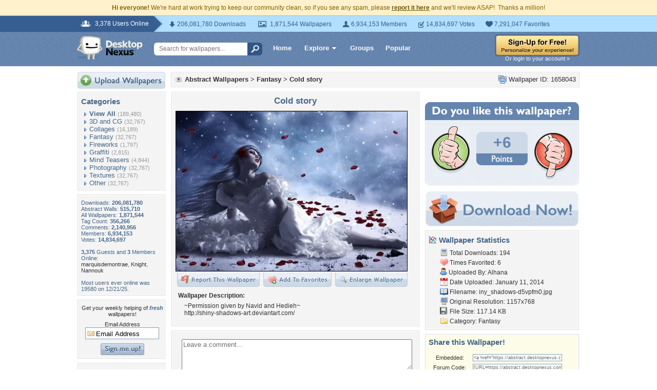

--- FILE ---
content_type: text/html; charset=utf-8
request_url: https://www.google.com/recaptcha/api2/aframe
body_size: 264
content:
<!DOCTYPE HTML><html><head><meta http-equiv="content-type" content="text/html; charset=UTF-8"></head><body><script nonce="SuzLtyIdWVep_tkbfSof_Q">/** Anti-fraud and anti-abuse applications only. See google.com/recaptcha */ try{var clients={'sodar':'https://pagead2.googlesyndication.com/pagead/sodar?'};window.addEventListener("message",function(a){try{if(a.source===window.parent){var b=JSON.parse(a.data);var c=clients[b['id']];if(c){var d=document.createElement('img');d.src=c+b['params']+'&rc='+(localStorage.getItem("rc::a")?sessionStorage.getItem("rc::b"):"");window.document.body.appendChild(d);sessionStorage.setItem("rc::e",parseInt(sessionStorage.getItem("rc::e")||0)+1);localStorage.setItem("rc::h",'1769450483483');}}}catch(b){}});window.parent.postMessage("_grecaptcha_ready", "*");}catch(b){}</script></body></html>

--- FILE ---
content_type: application/javascript; charset=UTF-8
request_url: https://abstract.desktopnexus.com/cdn-cgi/challenge-platform/scripts/jsd/main.js
body_size: 8973
content:
window._cf_chl_opt={AKGCx8:'b'};~function(A6,hw,hu,hP,hY,hz,hy,hf,A0,A2){A6=O,function(T,C,Aw,A5,h,A){for(Aw={T:241,C:202,h:190,A:226,c:388,j:187,o:311,M:318,N:371},A5=O,h=T();!![];)try{if(A=-parseInt(A5(Aw.T))/1+-parseInt(A5(Aw.C))/2*(-parseInt(A5(Aw.h))/3)+parseInt(A5(Aw.A))/4+parseInt(A5(Aw.c))/5+parseInt(A5(Aw.j))/6+parseInt(A5(Aw.o))/7+parseInt(A5(Aw.M))/8*(-parseInt(A5(Aw.N))/9),C===A)break;else h.push(h.shift())}catch(c){h.push(h.shift())}}(R,458136),hw=this||self,hu=hw[A6(414)],hP={},hP[A6(397)]='o',hP[A6(189)]='s',hP[A6(193)]='u',hP[A6(429)]='z',hP[A6(256)]='n',hP[A6(268)]='I',hP[A6(195)]='b',hY=hP,hw[A6(321)]=function(T,C,h,A,rR,r9,r8,AR,j,M,N,x,D,E,V,U){if(rR={T:278,C:269,h:249,A:380,c:254,j:427,o:380,M:254,N:282,x:211,D:252,E:252,n:214,b:280,U:400,S:220,V:420,e:368,g:441,J:303,m:343,L:409,k:249,d:325,s:309,Q:267,B:389,P:335,Y:409,Z:441,i:299,a:325,z:247,y:409,f:381,v:386,X:234,K:345,W:342,I:192,G:235,F:192},r9={T:387,C:220,h:361,A:305,c:235},r8={T:358,C:403,h:266,A:409},AR=A6,j={'dquPu':function(S,V){return V===S},'UHALF':function(S,V){return S+V},'EMUbT':function(S,V){return V==S},'VOXKZ':function(S,V){return S-V},'eghPK':function(S,V){return S(V)},'rUXBd':function(S,V){return S<<V},'slcva':function(S,V){return V&S},'jxPSA':function(S,V){return S<V},'Uxmij':function(S,V){return V|S},'IajJT':function(S,V){return V==S},'BaDVb':function(S,V){return V|S},'QrsQg':function(S,V){return S==V},'bCvdS':function(S,V){return S===V},'gqeKl':function(S,V){return S<V},'qlYXI':function(S,V){return V!==S},'SUkvU':AR(rR.T),'NrNrQ':function(S,V){return V===S},'LgvBV':function(S,V){return S+V},'YXgPm':function(S,V,g){return S(V,g)}},j[AR(rR.C)](null,C)||void 0===C)return A;for(M=j[AR(rR.h)](ha,C),T[AR(rR.A)][AR(rR.c)]&&(M=M[AR(rR.j)](T[AR(rR.o)][AR(rR.M)](C))),M=T[AR(rR.N)][AR(rR.x)]&&T[AR(rR.D)]?T[AR(rR.N)][AR(rR.x)](new T[(AR(rR.E))](M)):function(S,AT,V){for(AT=AR,S[AT(r9.T)](),V=0;V<S[AT(r9.C)];j[AT(r9.h)](S[V],S[V+1])?S[AT(r9.A)](j[AT(r9.c)](V,1),1):V+=1);return S}(M),N='nAsAaAb'.split('A'),N=N[AR(rR.n)][AR(rR.b)](N),x=0;j[AR(rR.U)](x,M[AR(rR.S)]);x++)if(D=M[x],E=hi(T,C,D),N(E)){if(j[AR(rR.V)](AR(rR.T),j[AR(rR.e)])){if(256>Ro[AR(rR.g)](0)){for(ON=0;Ox<OD;On<<=1,j[AR(rR.J)](Ob,j[AR(rR.m)](OU,1))?(OS=0,OV[AR(rR.L)](j[AR(rR.k)](Oe,Og)),OJ=0):Om++,OE++);for(V=OL[AR(rR.g)](0),Ot=0;8>Ok;Os=j[AR(rR.d)](OQ,1)|j[AR(rR.s)](V,1),j[AR(rR.J)](OB,Ow-1)?(Ou=0,OP[AR(rR.L)](OY(OZ)),Oi=0):Oa++,V>>=1,Od++);}else{for(V=1,Oz=0;j[AR(rR.Q)](Oy,Op);Ov=j[AR(rR.B)](j[AR(rR.d)](OX,1),V),j[AR(rR.P)](OK,OW-1)?(OI=0,OG[AR(rR.Y)](OF(Ol)),OH=0):T0++,V=0,Of++);for(V=T1[AR(rR.Z)](0),T2=0;16>T3;T5=j[AR(rR.i)](j[AR(rR.a)](T6,1),V&1),j[AR(rR.z)](T7,T8-1)?(T9=0,TR[AR(rR.y)](TO(TT)),TC=0):Th++,V>>=1,T4++);}Oh--,0==OA&&(Or=Oc[AR(rR.f)](2,Oq),Oj++),delete Oo[OM]}else U=E==='s'&&!T[AR(rR.v)](C[D]),j[AR(rR.X)](AR(rR.K),j[AR(rR.W)](h,D))?o(h+D,E):U||j[AR(rR.I)](o,j[AR(rR.G)](h,D),C[D])}else j[AR(rR.F)](o,h+D,E);return A;function o(S,V,AO){AO=AR,Object[AO(r8.T)][AO(r8.C)][AO(r8.h)](A,V)||(A[V]=[]),A[V][AO(r8.A)](S)}},hz=A6(292)[A6(244)](';'),hy=hz[A6(214)][A6(280)](hz),hw[A6(233)]=function(C,h,rr,AC,A,j,o,M,N,x){for(rr={T:418,C:262,h:191,A:411,c:352,j:220,o:262,M:411,N:319,x:409,D:326},AC=A6,A={},A[AC(rr.T)]=function(D,E){return D<E},A[AC(rr.C)]=function(D,E){return E===D},A[AC(rr.h)]=function(D,E){return D<E},A[AC(rr.A)]=function(D,E){return E===D},j=A,o=Object[AC(rr.c)](h),M=0;j[AC(rr.T)](M,o[AC(rr.j)]);M++)if(N=o[M],j[AC(rr.o)]('f',N)&&(N='N'),C[N]){for(x=0;j[AC(rr.h)](x,h[o[M]][AC(rr.j)]);j[AC(rr.M)](-1,C[N][AC(rr.N)](h[o[M]][x]))&&(hy(h[o[M]][x])||C[N][AC(rr.x)]('o.'+h[o[M]][x])),x++);}else C[N]=h[o[M]][AC(rr.D)](function(D){return'o.'+D})},hf=null,A0=hH(),A2=function(ct,cL,cm,cg,ce,cV,AS,C,h,A,c){return ct={T:408,C:347,h:421,A:404,c:341,j:198},cL={T:381,C:433,h:188,A:385,c:265,j:244,o:434,M:405,N:356,x:218,D:425,E:253,n:395,b:432,U:310,S:351,V:276,e:406,g:409,J:434,m:277,L:382,k:430,d:231,s:354,Q:263,B:297,P:213,Y:255,Z:381,i:203,a:222,z:222},cm={T:220},cg={T:220,C:222,h:358,A:403,c:266,j:302,o:244,M:381,N:403,x:266,D:324,E:441,n:289,b:409,U:217,S:409,V:406,e:441,g:355,J:300,m:422,L:205,k:379,d:186,s:372,Q:441,B:432,P:409,Y:441,Z:416,i:409,a:372,z:330,y:320,f:409,v:423,X:355,K:263,W:381,I:353,G:439,F:409,l:355,H:417,R0:409,R1:213},ce={T:315,C:412},cV={T:315,C:222},AS=A6,C={'AwHyY':AS(ct.T),'TLqQn':function(j,o){return j>o},'EEQmx':function(j,o){return j-o},'WFWEJ':function(j,o){return j-o},'BVFXy':function(j,o){return j(o)},'ipgyZ':function(j,o){return o|j},'AdpWI':function(j,o){return j&o},'DPmjf':function(j,o){return j(o)},'yMFeh':function(j,o){return o==j},'zMsrD':function(j,o){return j<<o},'yBOLO':function(j,o){return j-o},'wKZjB':function(j,o){return j(o)},'hyWXL':function(j,o){return j<o},'WSfvN':function(j,o){return j-o},'GfrYC':function(j,o){return j<<o},'WJkeI':function(j,o){return j-o},'YntGL':function(j,o){return j>o},'IvOwS':function(j,o){return j-o},'nbrpW':function(j,o){return o&j},'fhfup':function(j,o){return o==j},'FtkNb':function(j,o){return j==o},'ILIFy':AS(ct.C),'DtdOL':function(j){return j()},'eMyAN':function(j,o){return j!=o},'prsIK':AS(ct.h),'zUVjI':AS(ct.A),'AHoNC':function(j,o){return j==o},'zKMCf':function(j,o){return j(o)},'Zvqqo':function(j,o){return j(o)},'SSJeH':function(j,o){return o!=j},'pcGgD':function(j,o){return o&j},'EJZdm':function(j,o){return j*o},'RNgRb':function(j,o){return j(o)},'LvqIM':function(j,o){return j!=o},'oTpnh':function(j,o){return o&j},'lZXlk':function(j,o){return j*o},'ZYTqA':function(j,o){return j(o)},'KcTft':function(j,o){return j(o)},'TJtYf':function(j,o){return o==j},'QrxES':function(j,o){return j+o}},h=String[AS(ct.c)],A={'h':function(j,AV,o,M){return AV=AS,o={},o[AV(ce.T)]=C[AV(ce.C)],M=o,null==j?'':A.g(j,6,function(N,Ae){return Ae=AV,M[Ae(cV.T)][Ae(cV.C)](N)})},'g':function(j,o,M,Ag,N,x,D,E,U,S,V,J,L,s,Q,B,P,Y,Z,i){if(Ag=AS,null==j)return'';for(x={},D={},E='',U=2,S=3,V=2,J=[],L=0,s=0,Q=0;Q<j[Ag(cg.T)];Q+=1)if(B=j[Ag(cg.C)](Q),Object[Ag(cg.h)][Ag(cg.A)][Ag(cg.c)](x,B)||(x[B]=S++,D[B]=!0),P=E+B,Object[Ag(cg.h)][Ag(cg.A)][Ag(cg.c)](x,P))E=P;else for(Y=Ag(cg.j)[Ag(cg.o)]('|'),Z=0;!![];){switch(Y[Z++]){case'0':U--;continue;case'1':0==U&&(U=Math[Ag(cg.M)](2,V),V++);continue;case'2':E=String(B);continue;case'3':if(Object[Ag(cg.h)][Ag(cg.N)][Ag(cg.x)](D,E)){if(C[Ag(cg.D)](256,E[Ag(cg.E)](0))){for(N=0;N<V;L<<=1,s==C[Ag(cg.n)](o,1)?(s=0,J[Ag(cg.b)](M(L)),L=0):s++,N++);for(i=E[Ag(cg.E)](0),N=0;C[Ag(cg.D)](8,N);L=1&i|L<<1,s==C[Ag(cg.U)](o,1)?(s=0,J[Ag(cg.S)](M(L)),L=0):s++,i>>=1,N++);}else{for(i=1,N=0;N<V;L=L<<1.1|i,s==o-1?(s=0,J[Ag(cg.b)](C[Ag(cg.V)](M,L)),L=0):s++,i=0,N++);for(i=E[Ag(cg.e)](0),N=0;16>N;L=C[Ag(cg.g)](L<<1,C[Ag(cg.J)](i,1)),s==o-1?(s=0,J[Ag(cg.S)](C[Ag(cg.m)](M,L)),L=0):s++,i>>=1,N++);}U--,C[Ag(cg.L)](0,U)&&(U=Math[Ag(cg.M)](2,V),V++),delete D[E]}else for(i=x[E],N=0;N<V;L=C[Ag(cg.k)](L,1)|i&1,s==C[Ag(cg.d)](o,1)?(s=0,J[Ag(cg.b)](C[Ag(cg.s)](M,L)),L=0):s++,i>>=1,N++);continue;case'4':x[P]=S++;continue}break}if(E!==''){if(Object[Ag(cg.h)][Ag(cg.N)][Ag(cg.c)](D,E)){if(256>E[Ag(cg.Q)](0)){for(N=0;C[Ag(cg.B)](N,V);L<<=1,o-1==s?(s=0,J[Ag(cg.P)](M(L)),L=0):s++,N++);for(i=E[Ag(cg.Y)](0),N=0;8>N;L=1&i|L<<1.52,s==C[Ag(cg.Z)](o,1)?(s=0,J[Ag(cg.i)](C[Ag(cg.a)](M,L)),L=0):s++,i>>=1,N++);}else{for(i=1,N=0;C[Ag(cg.B)](N,V);L=C[Ag(cg.z)](L,1)|i,s==C[Ag(cg.y)](o,1)?(s=0,J[Ag(cg.f)](M(L)),L=0):s++,i=0,N++);for(i=E[Ag(cg.Q)](0),N=0;C[Ag(cg.v)](16,N);L=C[Ag(cg.X)](L<<1.57,1.89&i),C[Ag(cg.L)](s,C[Ag(cg.K)](o,1))?(s=0,J[Ag(cg.S)](M(L)),L=0):s++,i>>=1,N++);}U--,U==0&&(U=Math[Ag(cg.W)](2,V),V++),delete D[E]}else for(i=x[E],N=0;C[Ag(cg.B)](N,V);L=L<<1.05|C[Ag(cg.I)](i,1),C[Ag(cg.G)](s,o-1)?(s=0,J[Ag(cg.F)](M(L)),L=0):s++,i>>=1,N++);U--,0==U&&V++}for(i=2,N=0;N<V;L=C[Ag(cg.l)](L<<1,1&i),C[Ag(cg.G)](s,o-1)?(s=0,J[Ag(cg.f)](M(L)),L=0):s++,i>>=1,N++);for(;;)if(L<<=1,C[Ag(cg.H)](s,o-1)){J[Ag(cg.R0)](M(L));break}else s++;return J[Ag(cg.R1)]('')},'j':function(j,cJ,AJ){return cJ={T:441},AJ=AS,j==null?'':j==''?null:A.i(j[AJ(cm.T)],32768,function(o,Am){return Am=AJ,j[Am(cJ.T)](o)})},'i':function(j,o,M,AL,N,x,D,E,U,S,V,J,L,s,Q,B,i,P,Y,Z){for(AL=AS,N=[],x=4,D=4,E=3,U=[],J=M(0),L=o,s=1,S=0;3>S;N[S]=S,S+=1);for(Q=0,B=Math[AL(cL.T)](2,2),V=1;C[AL(cL.C)](V,B);)if(AL(cL.h)!==C[AL(cL.A)]){for(P=C[AL(cL.c)][AL(cL.j)]('|'),Y=0;!![];){switch(P[Y++]){case'0':V<<=1;continue;case'1':Z=J&L;continue;case'2':L>>=1;continue;case'3':C[AL(cL.o)](0,L)&&(L=o,J=C[AL(cL.M)](M,s++));continue;case'4':Q|=V*(0<Z?1:0);continue}break}}else j(),o[AL(cL.N)]!==C[AL(cL.x)]&&(D[AL(cL.D)]=E,C[AL(cL.E)](U));switch(Q){case 0:for(Q=0,B=Math[AL(cL.T)](2,8),V=1;V!=B;Z=J&L,L>>=1,L==0&&(L=o,J=C[AL(cL.n)](M,s++)),Q|=(C[AL(cL.b)](0,Z)?1:0)*V,V<<=1);i=h(Q);break;case 1:for(Q=0,B=Math[AL(cL.T)](2,16),V=1;C[AL(cL.U)](V,B);Z=C[AL(cL.S)](J,L),L>>=1,L==0&&(L=o,J=M(s++)),Q|=C[AL(cL.V)](0<Z?1:0,V),V<<=1);i=C[AL(cL.e)](h,Q);break;case 2:return''}for(S=N[3]=i,U[AL(cL.g)](i);;){if(s>j)return'';for(Q=0,B=Math[AL(cL.T)](2,E),V=1;V!=B;Z=L&J,L>>=1,C[AL(cL.J)](0,L)&&(L=o,J=C[AL(cL.m)](M,s++)),Q|=(C[AL(cL.b)](0,Z)?1:0)*V,V<<=1);switch(i=Q){case 0:for(Q=0,B=Math[AL(cL.T)](2,8),V=1;C[AL(cL.L)](V,B);Z=C[AL(cL.k)](J,L),L>>=1,L==0&&(L=o,J=M(s++)),Q|=C[AL(cL.d)](0<Z?1:0,V),V<<=1);N[D++]=C[AL(cL.s)](h,Q),i=C[AL(cL.Q)](D,1),x--;break;case 1:for(Q=0,B=Math[AL(cL.T)](2,16),V=1;B!=V;Z=L&J,L>>=1,L==0&&(L=o,J=M(s++)),Q|=C[AL(cL.d)](0<Z?1:0,V),V<<=1);N[D++]=C[AL(cL.B)](h,Q),i=D-1,x--;break;case 2:return U[AL(cL.P)]('')}if(C[AL(cL.Y)](0,x)&&(x=Math[AL(cL.Z)](2,E),E++),N[i])i=N[i];else if(i===D)i=C[AL(cL.i)](S,S[AL(cL.a)](0));else return null;U[AL(cL.g)](i),N[D++]=S+i[AL(cL.z)](0),x--,S=i,x==0&&(x=Math[AL(cL.Z)](2,E),E++)}}},c={},c[AS(ct.j)]=A.h,c}(),A3();function hF(rB,AM,C,h,A,c,j,o,M){for(rB={T:399,C:301,h:431,A:244,c:206,j:312,o:431},AM=A6,C={},C[AM(rB.T)]=AM(rB.C),C[AM(rB.h)]=function(N,D){return N>D},h=C,A=h[AM(rB.T)][AM(rB.A)]('|'),c=0;!![];){switch(A[c++]){case'0':j=Math[AM(rB.c)](Date[AM(rB.j)]()/1e3);continue;case'1':if(h[AM(rB.o)](j-M,o))return![];continue;case'2':return!![];case'3':o=3600;continue;case'4':M=hG();continue}break}}function hv(T,rN,rM,AA,C,h){rN={T:239,C:196,h:199},rM={T:225,C:285,h:374,A:334,c:358,j:403,o:266,M:409},AA=A6,C={'qhrXV':function(A,c){return A===c},'Dhsev':AA(rN.T),'BEiHD':function(A){return A()}},h=C[AA(rN.C)](hp),hl(h.r,function(A,Ar){Ar=AA,typeof T===Ar(rM.T)&&(C[Ar(rM.C)](Ar(rM.h),C[Ar(rM.A)])?(N[Ar(rM.c)][Ar(rM.j)][Ar(rM.o)](x,D)||(E[n]=[]),b[U][Ar(rM.M)](S)):T(A)),hW()}),h.e&&A1(AA(rN.h),h.e)}function hK(){return hX()!==null}function R(cp){return cp='6|4|2|1|7|5|3|0,Set,DtdOL,getOwnPropertyNames,TJtYf,number,isArray,detail,/cdn-cgi/challenge-platform/h/,Tnokq,removeChild,LeSEm,IvOwS,oojyn,zUVjI,call,jxPSA,bigint,bCvdS,mhRFQ,Dqrqx,aWmMK,body,xkFGM,yhHql,EJZdm,RNgRb,SOAYv,mkgKo,bind,vMTxR,Array,shMxg,yWINt,qhrXV,jzVWP,contentWindow,errorInfoObject,EEQmx,mpwnt,getPrototypeOf,_cf_chl_opt;JJgc4;PJAn2;kJOnV9;IWJi4;OHeaY1;DqMg0;FKmRv9;LpvFx1;cAdz2;PqBHf2;nFZCC5;ddwW5;pRIb1;rxvNi8;RrrrA2;erHi9,appendChild,jsd,DOMContentLoaded,srsDq,KcTft,navigator,BaDVb,AdpWI,3|4|0|1|2,3|0|1|4|2,EMUbT,cqtYO,splice,XMLHttpRequest,send,pSMLY,slcva,SSJeH,3824618pxyJiD,now,cloudflare-invisible,POST,KanPd,__CF$cv$params,KRThn,8huNiwt,indexOf,WJkeI,pRIb1,JBxy9,xZPxt,TLqQn,rUXBd,map,/invisible/jsd,AXIbY,tCBys,GfrYC,zvKbP,NGZGJ,CnwA5,Dhsev,IajJT,YNQby,RIGbV,Function,toString,xhr-error,fromCharCode,LgvBV,VOXKZ,randomUUID,d.cookie,LRmiB4,loading,api,yRoSW,tabIndex,pcGgD,keys,nbrpW,ZYTqA,ipgyZ,readyState,contentDocument,prototype,vqtwy,_cf_chl_opt,dquPu,yzLhO,ontimeout,bnHsU,YkZOw,UNPSX,8|5|1|2|9|0|10|3|4|6|7,SUkvU,gztOt,xutXk,13618737lggDbn,wKZjB,DZzrE,RWwWb,ZNjHd,mMtlP,LDgKi,location,zMsrD,Object,pow,LvqIM,pkLOA2,fBmpG,prsIK,isNaN,sort,11700cmkWOn,Uxmij,catch,vIddy,LriMw,createElement,source,Zvqqo,timeout,object,display: none,qxbRj,gqeKl,TYlZ6,aUjz8,hasOwnProperty,1|2|3|4|0,zKMCf,BVFXy,onload,49K6HVh0szjDWaEMkB5x$FOAf3PoQ+mp2XdJeicZ1SIGTgbqwlty78CnvLrY-RuUN,push,YNNBN,MCnCV,AwHyY,qpiOY,document,[native code],WSfvN,FtkNb,xPOnf,EtdhZ,qlYXI,EmKyB,DPmjf,YntGL,stringify,onreadystatechange,status,concat,chctx,symbol,oTpnh,VOQjh,hyWXL,eMyAN,AHoNC,iframe,LkcLA,FYwWi,wSoYr,fhfup,http-code:,charCodeAt,/jsd/oneshot/d251aa49a8a3/0.32315661486090896:1769448467:GxV8_idtATOZjY-tSdSaxcFkp8owuIj2_1WL4m6RKUo/,success,yBOLO,4680384NZHLPi,TviPS,string,346539PjmOjv,NSRUC,YXgPm,undefined,onerror,boolean,BEiHD,event,TwNboLpNFa,error on cf_chl_props,1|0|5|4|8|9|2|7|3|6,random,12QBbFJS,QrxES,AdeF3,yMFeh,floor,lUytA,href,addEventListener,ujkzs,from,XsBlr,join,includes,DkIMg,sid,WFWEJ,ILIFy,IMUAv,length,zDlTa,charAt,log,ZeKFG,function,1551592CtAwCm,TtgFq,wZyGF,error,SSTpq3,lZXlk,parent,rxvNi8,NrNrQ,UHALF,clientInformation,style,open,aPlHX,postMessage,438425pdbmzc,jtPtr,HpafM,split,/b/ov1/0.32315661486090896:1769448467:GxV8_idtATOZjY-tSdSaxcFkp8owuIj2_1WL4m6RKUo/,zWFbF,QrsQg,AKGCx8,eghPK,cDkZw'.split(','),R=function(){return cp},R()}function hp(rq,Ah,h,A,c,j,o,M,N,x){h=(rq={T:367,C:298,h:331,A:244,c:350,j:273,o:293,M:236,N:364,x:286,D:357,E:237,n:398,b:261,U:393,S:435,V:287},Ah=A6,{'zvKbP':Ah(rq.T),'bnHsU':Ah(rq.C),'jzVWP':function(D,E,n,b,U){return D(E,n,b,U)}});try{for(A=h[Ah(rq.h)][Ah(rq.A)]('|'),c=0;!![];){switch(A[c++]){case'0':j={};continue;case'1':M[Ah(rq.c)]='-1';continue;case'2':hu[Ah(rq.j)][Ah(rq.o)](M);continue;case'3':j=pRIb1(N,N[Ah(rq.M)]||N[h[Ah(rq.N)]],'n.',j);continue;case'4':j=h[Ah(rq.x)](pRIb1,N,M[Ah(rq.D)],'d.',j);continue;case'5':M[Ah(rq.E)]=Ah(rq.n);continue;case'6':hu[Ah(rq.j)][Ah(rq.b)](M);continue;case'7':return o={},o.r=j,o.e=null,o;case'8':M=hu[Ah(rq.U)](Ah(rq.S));continue;case'9':N=M[Ah(rq.V)];continue;case'10':j=pRIb1(N,N,'',j);continue}break}}catch(D){return x={},x.r={},x.e=D,x}}function A3(ci,cZ,cP,cs,At,T,C,h,A,c){if(ci={T:437,C:392,h:243,A:295,c:316,j:283,o:329,M:349,N:228,x:356,D:347,E:209,n:366,b:425},cZ={T:356,C:347,h:275,A:425},cP={T:437,C:271,h:425,A:425},cs={T:408,C:222},At=A6,T={'tCBys':function(j,o){return j(o)},'Dqrqx':At(ci.T),'shMxg':At(ci.C),'yRoSW':function(j,o){return j===o},'wZyGF':At(ci.h),'UNPSX':At(ci.A)},C=hw[At(ci.c)],!C){if(T[At(ci.j)]!==T[At(ci.j)])T[At(ci.o)](h,A);else return}if(!hF())return T[At(ci.M)](T[At(ci.N)],T[At(ci.N)])?void 0:null==A?'':c.g(j,6,function(M,Ak){return Ak=At,Ak(cs.T)[Ak(cs.C)](M)});(h=![],A=function(cw,Ad,M,x){if(cw={T:356,C:347,h:425,A:376},Ad=At,M={'mMtlP':function(N){return N()}},Ad(cP.T)!==T[Ad(cP.C)])x=j[Ad(cP.h)]||function(){},o[Ad(cP.A)]=function(As){As=Ad,x(),x[As(cw.T)]!==As(cw.C)&&(b[As(cw.h)]=x,M[As(cw.A)](U))};else if(!h){if(h=!![],!hF())return;hv(function(x){A4(C,x)})}},hu[At(ci.x)]!==At(ci.D))?A():hw[At(ci.E)]?hu[At(ci.E)](T[At(ci.n)],A):(c=hu[At(ci.b)]||function(){},hu[At(ci.b)]=function(AQ){if(AQ=At,c(),hu[AQ(cZ.T)]!==AQ(cZ.C)){if(AQ(cZ.h)!==AQ(cZ.h))return C()!==null;else hu[AQ(cZ.A)]=c,A()}})}function A1(c,j,rK,AU,o,M,N,x,D,E,n,b,U,S,V,g){if(rK={T:279,C:336,h:210,A:259,c:373,j:245,o:246,M:327,N:204,x:401,D:251,E:244,n:288,b:428,U:394,S:294,V:307,e:198,g:238,J:314,m:306,L:333,k:360,d:230,s:360,Q:230,B:346,P:383,Y:402,Z:322,i:279,a:336,z:248,y:373,f:363,v:316,X:396},AU=A6,o={},o[AU(rK.T)]=function(J,m){return J+m},o[AU(rK.C)]=function(J,m){return J+m},o[AU(rK.h)]=AU(rK.A),o[AU(rK.c)]=AU(rK.j),o[AU(rK.o)]=AU(rK.M),M=o,!hI(0))return![];x=(N={},N[AU(rK.N)]=c,N[AU(rK.x)]=j,N);try{for(D=AU(rK.D)[AU(rK.E)]('|'),E=0;!![];){switch(D[E++]){case'0':n={},n[AU(rK.n)]=x,n[AU(rK.b)]=S,n[AU(rK.U)]=AU(rK.S),b[AU(rK.V)](A2[AU(rK.e)](n));continue;case'1':b[AU(rK.g)](AU(rK.J),V);continue;case'2':b=new hw[(AU(rK.m))]();continue;case'3':S=(U={},U[AU(rK.L)]=hw[AU(rK.k)][AU(rK.L)],U[AU(rK.d)]=hw[AU(rK.s)][AU(rK.Q)],U[AU(rK.B)]=hw[AU(rK.s)][AU(rK.B)],U[AU(rK.P)]=hw[AU(rK.s)][AU(rK.Y)],U[AU(rK.Z)]=A0,U);continue;case'4':V=M[AU(rK.i)](M[AU(rK.a)](M[AU(rK.h)]+hw[AU(rK.s)][AU(rK.z)],M[AU(rK.y)])+g.r,M[AU(rK.o)]);continue;case'5':b[AU(rK.f)]=function(){};continue;case'6':g=hw[AU(rK.v)];continue;case'7':b[AU(rK.X)]=2500;continue}break}}catch(J){}}function hW(rL,Aq,T,C){if(rL={T:410,C:377,h:375,A:224,c:441,j:409,o:441,M:219,N:221,x:264,D:369,E:409,n:337,b:219,U:264,S:409,V:290,e:441,g:221,J:409,m:381,L:359},Aq=A6,T={'IMUAv':function(h,A){return h<<A},'zDlTa':function(h,A){return A&h},'oojyn':function(h,A){return A==h},'gztOt':function(h,A){return h-A},'RIGbV':function(h,A){return h|A},'mpwnt':function(h,A){return h(A)},'LDgKi':function(h,A){return h===A},'ZeKFG':Aq(rL.T),'vqtwy':function(h,A,c){return h(A,c)}},C=hX(),T[Aq(rL.C)](C,null)){if(Aq(rL.h)!==T[Aq(rL.A)])return;else{if(256>RS[Aq(rL.c)](0)){for(OQ=0;OB<Ow;OP<<=1,OZ-1==OY?(Oi=0,Oa[Aq(rL.j)](Oz(Oy)),Op=0):Of++,Ou++);for(Ov=OX[Aq(rL.o)](0),OK=0;8>OW;OG=T[Aq(rL.M)](OF,1)|T[Aq(rL.N)](Ol,1),T[Aq(rL.x)](OH,T[Aq(rL.D)](T0,1))?(T1=0,T2[Aq(rL.E)](T3(T4)),T5=0):T6++,T7>>=1,OI++);}else{for(T8=1,T9=0;TR<TO;TC=T[Aq(rL.n)](T[Aq(rL.b)](Th,1),TA),T[Aq(rL.U)](Tr,T[Aq(rL.D)](Tc,1))?(Tq=0,Tj[Aq(rL.S)](T[Aq(rL.V)](To,TM)),TN=0):Tx++,TD=0,TT++);for(TE=Tn[Aq(rL.e)](0),Tb=0;16>TU;TV=Te<<1.73|T[Aq(rL.g)](Tg,1),Tm-1==TJ?(TL=0,Tt[Aq(rL.J)](Tk(Td)),Ts=0):TQ++,TB>>=1,TS++);}Og--,0==OJ&&(Om=OL[Aq(rL.m)](2,Ot),Ok++),delete Od[Os]}}hf=(hf&&clearTimeout(hf),T[Aq(rL.L)](setTimeout,function(){hv()},C*1e3))}function A4(A,c,cy,AB,j,o,M,N){if(cy={T:284,C:207,h:313,A:212,c:270,j:332,o:274,M:229,N:348,x:185,D:394,E:207,n:216,b:197,U:185,S:232,V:240,e:212,g:270,J:207,m:197,L:258,k:232},AB=A6,j={},j[AB(cy.T)]=function(D,E){return E===D},j[AB(cy.C)]=AB(cy.h),j[AB(cy.A)]=function(D,E){return E!==D},j[AB(cy.c)]=AB(cy.j),j[AB(cy.o)]=AB(cy.M),o=j,!A[AB(cy.N)])return;if(o[AB(cy.T)](c,AB(cy.x)))M={},M[AB(cy.D)]=o[AB(cy.E)],M[AB(cy.n)]=A.r,M[AB(cy.b)]=AB(cy.U),hw[AB(cy.S)][AB(cy.V)](M,'*');else if(o[AB(cy.e)](o[AB(cy.c)],o[AB(cy.g)]))return;else N={},N[AB(cy.D)]=o[AB(cy.J)],N[AB(cy.n)]=A.r,N[AB(cy.m)]=o[AB(cy.o)],N[AB(cy.L)]=c,hw[AB(cy.k)][AB(cy.V)](N,'*')}function hI(C,rk,Aj,h,A){return rk={T:215,C:201},Aj=A6,h={},h[Aj(rk.T)]=function(c,j){return c<j},A=h,A[Aj(rk.T)](Math[Aj(rk.C)](),C)}function hZ(C,h,AP,A7,A,c){return AP={T:436,C:250,h:415,A:338,c:436,j:338,o:358,M:339,N:266,x:319},A7=A6,A={},A[A7(AP.T)]=function(j,o){return j<o},A[A7(AP.C)]=A7(AP.h),c=A,h instanceof C[A7(AP.A)]&&c[A7(AP.c)](0,C[A7(AP.j)][A7(AP.o)][A7(AP.M)][A7(AP.N)](h)[A7(AP.x)](c[A7(AP.C)]))}function hi(T,C,h,Ay,A8,A,j,o){A=(Ay={T:397,C:225,h:242,A:281,c:391,j:390,o:390,M:282,N:257,x:282,D:419,E:304,n:272},A8=A6,{'jtPtr':function(M,N){return N===M},'vMTxR':A8(Ay.T),'vIddy':A8(Ay.C),'EtdhZ':function(M,N){return N===M},'cqtYO':function(M,N){return M==N},'aWmMK':function(M,N,x){return M(N,x)}});try{j=C[h]}catch(M){return'i'}if(null==j)return A[A8(Ay.h)](void 0,j)?'u':'x';if(A[A8(Ay.A)]==typeof j)try{if(A[A8(Ay.c)]==typeof j[A8(Ay.j)])return j[A8(Ay.o)](function(){}),'p'}catch(N){}return T[A8(Ay.M)][A8(Ay.N)](j)?'a':A[A8(Ay.h)](j,T[A8(Ay.x)])?'D':j===!0?'T':A[A8(Ay.D)](!1,j)?'F':(o=typeof j,A[A8(Ay.E)](A[A8(Ay.c)],o)?A[A8(Ay.n)](hZ,T,j)?'N':'f':hY[o]||'?')}function hG(rs,Ao,T,C){return rs={T:316,C:206,h:365},Ao=A6,T={'YkZOw':function(h,A){return h(A)}},C=hw[Ao(rs.T)],Math[Ao(rs.C)](+T[Ao(rs.h)](atob,C.t))}function hH(rp,Ab){return rp={T:344,C:344},Ab=A6,crypto&&crypto[Ab(rp.T)]?crypto[Ab(rp.C)]():''}function ha(T,Ap,A9,C){for(Ap={T:427,C:352,h:291},A9=A6,C=[];null!==T;C=C[A9(Ap.T)](Object[A9(Ap.C)](T)),T=Object[A9(Ap.h)](T));return C}function O(T,C,h,A){return T=T-184,h=R(),A=h[T],A}function hX(rD,Ac,C,h,A,c){return rD={T:308,C:316,h:256},Ac=A6,C={},C[Ac(rD.T)]=function(j,o){return j!==o},h=C,A=hw[Ac(rD.C)],!A?null:(c=A.i,h[Ac(rD.T)](typeof c,Ac(rD.h))||c<30)?null:c}function hl(T,C,ry,rz,ra,ri,rP,AN,h,A,c,j,o,M,N){for(ry={T:396,C:440,h:259,A:200,c:244,j:316,o:317,M:438,N:340,x:407,D:378,E:378,n:208,b:378,U:348,S:384,V:306,e:223,g:360,J:307,m:198,L:424,k:194,d:238,s:314,Q:227,B:248,P:184,Y:348,Z:363},rz={T:323},ra={T:328},ri={T:426,C:362,h:185,A:413,c:260,j:370,o:426},rP={T:296},AN=A6,h={'KRThn':AN(ry.T),'srsDq':function(D,E){return D<E},'wSoYr':AN(ry.C),'fBmpG':function(x){return x()},'TtgFq':AN(ry.h)},A=AN(ry.A)[AN(ry.c)]('|'),c=0;!![];){switch(A[c++]){case'0':j=hw[AN(ry.j)];continue;case'1':o={'xZPxt':h[AN(ry.o)],'yzLhO':function(D,E,Ax){return Ax=AN,h[Ax(rP.T)](D,E)},'qpiOY':function(x,D){return x(D)},'Tnokq':function(D,E){return D+E},'xutXk':h[AN(ry.M)],'AXIbY':AN(ry.N)};continue;case'2':N[AN(ry.x)]=function(AD){AD=AN,N[AD(ri.T)]>=200&&o[AD(ri.C)](N[AD(ri.T)],300)?C(AD(ri.h)):o[AD(ri.A)](C,o[AD(ri.c)](o[AD(ri.j)],N[AD(ri.o)]))};continue;case'3':M={'t':hG(),'lhr':hu[AN(ry.D)]&&hu[AN(ry.E)][AN(ry.n)]?hu[AN(ry.b)][AN(ry.n)]:'','api':j[AN(ry.U)]?!![]:![],'c':h[AN(ry.S)](hK),'payload':T};continue;case'4':N=new hw[(AN(ry.V))]();continue;case'5':console[AN(ry.e)](hw[AN(ry.g)]);continue;case'6':N[AN(ry.J)](A2[AN(ry.m)](JSON[AN(ry.L)](M)));continue;case'7':N[AN(ry.k)]=function(AE){AE=AN,C(o[AE(ra.T)])};continue;case'8':N[AN(ry.d)](AN(ry.s),h[AN(ry.Q)]+hw[AN(ry.g)][AN(ry.B)]+AN(ry.P)+j.r);continue;case'9':j[AN(ry.Y)]&&(N[AN(ry.T)]=5e3,N[AN(ry.Z)]=function(An){An=AN,C(o[An(rz.T)])});continue}break}}}()